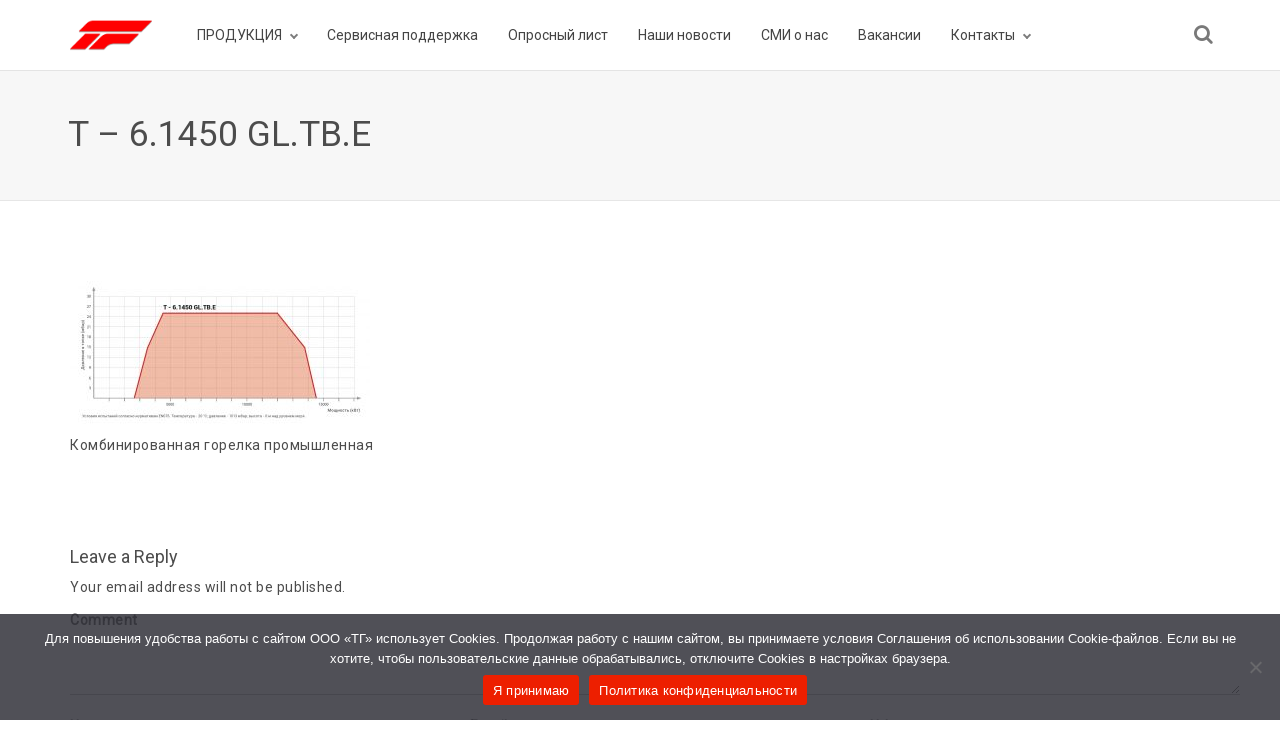

--- FILE ---
content_type: text/html; charset=UTF-8
request_url: https://therminator.ru/t-6-1450-gl-tb-e/t-6-1450-gl-tb-e-2/
body_size: 10275
content:
<!DOCTYPE html>
<html dir="ltr" lang="ru-RU" prefix="og: https://ogp.me/ns#">
<head>
    <meta charset="UTF-8">
    <meta http-equiv="X-UA-Compatible" content="IE=edge,chrome=1">
    <meta name="viewport" content="width=device-width, initial-scale=1">
    <meta name="generator" content="wordpress">
    <link rel="pingback" href="https://therminator.ru/xmlrpc.php" />
    <title>T – 6.1450 GL.TB.E | therminator.ru</title>

		<!-- All in One SEO 4.8.4.1 - aioseo.com -->
	<meta name="description" content="Комбинированная горелка промышленная" />
	<meta name="robots" content="max-image-preview:large" />
	<link rel="canonical" href="https://therminator.ru/t-6-1450-gl-tb-e/t-6-1450-gl-tb-e-2/" />
	<meta name="generator" content="All in One SEO (AIOSEO) 4.8.4.1" />
		<meta property="og:locale" content="ru_RU" />
		<meta property="og:site_name" content="therminator.ru | Российский завод по производству газовых промышленных горелок." />
		<meta property="og:type" content="article" />
		<meta property="og:title" content="T – 6.1450 GL.TB.E | therminator.ru" />
		<meta property="og:url" content="https://therminator.ru/t-6-1450-gl-tb-e/t-6-1450-gl-tb-e-2/" />
		<meta property="article:published_time" content="2023-08-29T19:12:14+00:00" />
		<meta property="article:modified_time" content="2023-08-29T19:12:22+00:00" />
		<meta name="twitter:card" content="summary" />
		<meta name="twitter:title" content="T – 6.1450 GL.TB.E | therminator.ru" />
		<script type="application/ld+json" class="aioseo-schema">
			{"@context":"https:\/\/schema.org","@graph":[{"@type":"BreadcrumbList","@id":"https:\/\/therminator.ru\/t-6-1450-gl-tb-e\/t-6-1450-gl-tb-e-2\/#breadcrumblist","itemListElement":[{"@type":"ListItem","@id":"https:\/\/therminator.ru#listItem","position":1,"name":"\u0413\u043b\u0430\u0432\u043d\u0430\u044f","item":"https:\/\/therminator.ru","nextItem":{"@type":"ListItem","@id":"https:\/\/therminator.ru\/t-6-1450-gl-tb-e\/t-6-1450-gl-tb-e-2\/#listItem","name":"T &#8211; 6.1450 GL.TB.E"}},{"@type":"ListItem","@id":"https:\/\/therminator.ru\/t-6-1450-gl-tb-e\/t-6-1450-gl-tb-e-2\/#listItem","position":2,"name":"T &#8211; 6.1450 GL.TB.E","previousItem":{"@type":"ListItem","@id":"https:\/\/therminator.ru#listItem","name":"\u0413\u043b\u0430\u0432\u043d\u0430\u044f"}}]},{"@type":"ItemPage","@id":"https:\/\/therminator.ru\/t-6-1450-gl-tb-e\/t-6-1450-gl-tb-e-2\/#itempage","url":"https:\/\/therminator.ru\/t-6-1450-gl-tb-e\/t-6-1450-gl-tb-e-2\/","name":"T \u2013 6.1450 GL.TB.E | therminator.ru","description":"\u041a\u043e\u043c\u0431\u0438\u043d\u0438\u0440\u043e\u0432\u0430\u043d\u043d\u0430\u044f \u0433\u043e\u0440\u0435\u043b\u043a\u0430 \u043f\u0440\u043e\u043c\u044b\u0448\u043b\u0435\u043d\u043d\u0430\u044f","inLanguage":"ru-RU","isPartOf":{"@id":"https:\/\/therminator.ru\/#website"},"breadcrumb":{"@id":"https:\/\/therminator.ru\/t-6-1450-gl-tb-e\/t-6-1450-gl-tb-e-2\/#breadcrumblist"},"author":{"@id":"https:\/\/therminator.ru\/author\/admin_therminator\/#author"},"creator":{"@id":"https:\/\/therminator.ru\/author\/admin_therminator\/#author"},"datePublished":"2023-08-29T22:12:14+03:00","dateModified":"2023-08-29T22:12:22+03:00"},{"@type":"Organization","@id":"https:\/\/therminator.ru\/#organization","name":"\u0422\u0443\u043b\u044c\u0441\u043a\u0438\u0435 \u0413\u043e\u0440\u0435\u043b\u043a\u0438","description":"\u0420\u043e\u0441\u0441\u0438\u0439\u0441\u043a\u0438\u0439 \u0437\u0430\u0432\u043e\u0434 \u043f\u043e \u043f\u0440\u043e\u0438\u0437\u0432\u043e\u0434\u0441\u0442\u0432\u0443 \u0433\u0430\u0437\u043e\u0432\u044b\u0445 \u043f\u0440\u043e\u043c\u044b\u0448\u043b\u0435\u043d\u043d\u044b\u0445 \u0433\u043e\u0440\u0435\u043b\u043e\u043a.","url":"https:\/\/therminator.ru\/","logo":{"@type":"ImageObject","url":"https:\/\/therminator.ru\/wp-content\/uploads\/2020\/09\/image-5.jpg","@id":"https:\/\/therminator.ru\/t-6-1450-gl-tb-e\/t-6-1450-gl-tb-e-2\/#organizationLogo","width":800,"height":450},"image":{"@id":"https:\/\/therminator.ru\/t-6-1450-gl-tb-e\/t-6-1450-gl-tb-e-2\/#organizationLogo"}},{"@type":"Person","@id":"https:\/\/therminator.ru\/author\/admin_therminator\/#author","url":"https:\/\/therminator.ru\/author\/admin_therminator\/","name":"admin_therminator","image":{"@type":"ImageObject","@id":"https:\/\/therminator.ru\/t-6-1450-gl-tb-e\/t-6-1450-gl-tb-e-2\/#authorImage","url":"https:\/\/secure.gravatar.com\/avatar\/080c51d17258ca5521db14498e5d1dab?s=96&d=mm&r=g","width":96,"height":96,"caption":"admin_therminator"}},{"@type":"WebSite","@id":"https:\/\/therminator.ru\/#website","url":"https:\/\/therminator.ru\/","name":"therminator.ru","description":"\u0420\u043e\u0441\u0441\u0438\u0439\u0441\u043a\u0438\u0439 \u0437\u0430\u0432\u043e\u0434 \u043f\u043e \u043f\u0440\u043e\u0438\u0437\u0432\u043e\u0434\u0441\u0442\u0432\u0443 \u0433\u0430\u0437\u043e\u0432\u044b\u0445 \u043f\u0440\u043e\u043c\u044b\u0448\u043b\u0435\u043d\u043d\u044b\u0445 \u0433\u043e\u0440\u0435\u043b\u043e\u043a.","inLanguage":"ru-RU","publisher":{"@id":"https:\/\/therminator.ru\/#organization"}}]}
		</script>
		<!-- All in One SEO -->

<link rel='dns-prefetch' href='//cdn.chatway.app' />
<link rel='dns-prefetch' href='//fonts.googleapis.com' />
<link rel='dns-prefetch' href='//s.w.org' />
<link rel="alternate" type="application/rss+xml" title="therminator.ru &raquo; Лента" href="https://therminator.ru/feed/" />
<link rel="alternate" type="application/rss+xml" title="therminator.ru &raquo; Лента комментариев" href="https://therminator.ru/comments/feed/" />
<link rel="alternate" type="application/rss+xml" title="therminator.ru &raquo; Лента комментариев к &laquo;T &#8211; 6.1450 GL.TB.E&raquo;" href="https://therminator.ru/t-6-1450-gl-tb-e/t-6-1450-gl-tb-e-2/feed/" />
		<script type="text/javascript">
			window._wpemojiSettings = {"baseUrl":"https:\/\/s.w.org\/images\/core\/emoji\/13.1.0\/72x72\/","ext":".png","svgUrl":"https:\/\/s.w.org\/images\/core\/emoji\/13.1.0\/svg\/","svgExt":".svg","source":{"concatemoji":"https:\/\/therminator.ru\/wp-includes\/js\/wp-emoji-release.min.js?ver=5.8.12"}};
			!function(e,a,t){var n,r,o,i=a.createElement("canvas"),p=i.getContext&&i.getContext("2d");function s(e,t){var a=String.fromCharCode;p.clearRect(0,0,i.width,i.height),p.fillText(a.apply(this,e),0,0);e=i.toDataURL();return p.clearRect(0,0,i.width,i.height),p.fillText(a.apply(this,t),0,0),e===i.toDataURL()}function c(e){var t=a.createElement("script");t.src=e,t.defer=t.type="text/javascript",a.getElementsByTagName("head")[0].appendChild(t)}for(o=Array("flag","emoji"),t.supports={everything:!0,everythingExceptFlag:!0},r=0;r<o.length;r++)t.supports[o[r]]=function(e){if(!p||!p.fillText)return!1;switch(p.textBaseline="top",p.font="600 32px Arial",e){case"flag":return s([127987,65039,8205,9895,65039],[127987,65039,8203,9895,65039])?!1:!s([55356,56826,55356,56819],[55356,56826,8203,55356,56819])&&!s([55356,57332,56128,56423,56128,56418,56128,56421,56128,56430,56128,56423,56128,56447],[55356,57332,8203,56128,56423,8203,56128,56418,8203,56128,56421,8203,56128,56430,8203,56128,56423,8203,56128,56447]);case"emoji":return!s([10084,65039,8205,55357,56613],[10084,65039,8203,55357,56613])}return!1}(o[r]),t.supports.everything=t.supports.everything&&t.supports[o[r]],"flag"!==o[r]&&(t.supports.everythingExceptFlag=t.supports.everythingExceptFlag&&t.supports[o[r]]);t.supports.everythingExceptFlag=t.supports.everythingExceptFlag&&!t.supports.flag,t.DOMReady=!1,t.readyCallback=function(){t.DOMReady=!0},t.supports.everything||(n=function(){t.readyCallback()},a.addEventListener?(a.addEventListener("DOMContentLoaded",n,!1),e.addEventListener("load",n,!1)):(e.attachEvent("onload",n),a.attachEvent("onreadystatechange",function(){"complete"===a.readyState&&t.readyCallback()})),(n=t.source||{}).concatemoji?c(n.concatemoji):n.wpemoji&&n.twemoji&&(c(n.twemoji),c(n.wpemoji)))}(window,document,window._wpemojiSettings);
		</script>
		<style type="text/css">
img.wp-smiley,
img.emoji {
	display: inline !important;
	border: none !important;
	box-shadow: none !important;
	height: 1em !important;
	width: 1em !important;
	margin: 0 .07em !important;
	vertical-align: -0.1em !important;
	background: none !important;
	padding: 0 !important;
}
</style>
	<link rel='stylesheet' id='wp-block-library-css'  href='https://therminator.ru/wp-includes/css/dist/block-library/style.min.css?ver=5.8.12' type='text/css' media='all' />
<link rel='stylesheet' id='cookie-notice-front-css'  href='https://therminator.ru/wp-content/plugins/cookie-notice/css/front.min.css?ver=2.5.7' type='text/css' media='all' />
<link rel='stylesheet' id='hc-bootstrap-css'  href='https://therminator.ru/wp-content/plugins/hybrid-composer/scripts/bootstrap/css/bootstrap.css?ver=1.0' type='text/css' media='all' />
<link rel='stylesheet' id='hc-style-css'  href='https://therminator.ru/wp-content/plugins/hybrid-composer/style.css?ver=1.0' type='text/css' media='all' />
<link rel='stylesheet' id='hc-animations-css'  href='https://therminator.ru/wp-content/plugins/hybrid-composer/css/animations.css?ver=1.0' type='text/css' media='all' />
<link rel='stylesheet' id='hc-css/components.css-css'  href='https://therminator.ru/wp-content/plugins/hybrid-composer/css/components.css?ver=1.0' type='text/css' media='all' />
<link rel='stylesheet' id='font-awesome-css'  href='https://therminator.ru/wp-content/plugins/hybrid-composer/scripts/font-awesome/css/font-awesome.min.css?ver=1.0' type='text/css' media='all' />
<link rel='stylesheet' id='hc_css_skin-css'  href='https://therminator.ru/wp-content/themes/yellowbusiness/skin.css?ver=1.0' type='text/css' media='all' />
<style id='hc_css_skin-inline-css' type='text/css'>
.extra-content, .nav:not(.ms-rounded) li > a:before, .boxed.advs-box-top-icon-img .advs-box-content, [class*="col-md-"].boxed,.cart-buttons a,
.advs-box-side-img hr, .mi-menu .sidebar-nav, .advs-box-top-icon-img.niche-box-post:after, .accordion-list .list-group-item:before, [class*=header-] .title-base h1:before,
.woocommerce .product span.onsale, .circle-button, .btn.circle-button, .btn, .header-bootstrap, .header-title hr, .advs-box.boxed, i.circle, .intro-box:after, .intro-box:before,.shop-menu-cnt .cart-count,
.advs-box-side-img hr, .call-action-box, .title-base hr, .nav.inner.ms-mini, .bg-color, .header-title.white .title-base hr, .header-animation.white .title-base hr,.woocommerce ul.products li.product .button,
.title-base .scroll-top, .title-modern .scroll-top, i.square, .header-base, .progress-bar, .tagbox span, .niche-box-post .block-infos .block-data, .header-base .title-base h1:before {
    background-color: rgb(228, 37, 40);
}

    .navbar-inner .nav.ms-minimal li a:before, .header-base.white, .advs-box-multiple.boxed .advs-box-content,.woocommerce #respond input#submit.alt, .woocommerce a.button.alt, .woocommerce button.button.alt, .woocommerce input.button.alt {
        background-color: rgb(228, 37, 40) !important;
    }

    .btn:not(.btn-border):hover, .btn-primary:focus, .boxed .btn, .btn-primary.focus, .side-menu .active,.woocommerce ul.products li.product .button:hover,
    .white.circle-button:hover, .woocommerce #respond input#submit.alt:hover, .woocommerce a.button.alt:hover, .woocommerce button.button.alt:hover,
    .woocommerce input.button.alt:hover, .white .title-base.yellow-bar hr, .cart-buttons a{
        background-color: rgb(189, 13, 16) !important;
    }

    i.icon, .fullpage-menu .active i, .navbar-default .navbar-toggle:hover i, .navbar-default .navbar-toggle:focus i, header .side-menu .active > a,
    .adv-img-button-content .caption i, .icon-menu ul.nav > li.active > a i, .icon-menu ul.nav > li:hover > a i, .active .maso-order i, .btn.btn-border i, .advs-box-top-icon:not(.boxed) i.icon,
    .datepicker-panel > ul > li.picked, .tab-box .nav-tabs > li.active > a,.shop-menu-cnt > i:hover,
    .advs-box-content h2:hover a, .pricing-table .pricing-price span, .datepicker-panel > ul > li.picked:hover, footer h4, .box-menu-inner .icon-box i,
    .caption-bottom p, .mi-menu li .fa, .fullpage-arrow.arrow-circle .arrow i, .accordion-list .list-group-item > a i, .mega-menu .fa-ul .fa-li,.cart-total span,
    .adv-circle.adv-circle-center i, .mi-menu a > .fa, .box-steps .step-item:after, .box-steps .step-number, h6, li.panel-item .fa-li, .icon-menu .navbar-collapse ul.nav i,
    .side-menu i, .side-menu ul a i, .bs-menu li:hover > a, .bs-menu li.active > a, .hamburger-button:hover, .img-box.adv-circle i, .advs-box-side .icon, .advs-box-side-icon i,
    .niche-box-testimonails h5, .title-icon i, i, .fullpage-menu.white li.active a i, .timeline > li > .timeline-label h4, .anima-button i, .pricing-table .list-group-item.pricing-price,
    .footer-center .footer-title, .accordion-list .list-group-item > a.active, .btn-border, .btn.btn-border, .btn.circle-button.btn-border, footer a:hover, .block-quote.quote-1:before,
    .block-quote.quote-2:before, .breadcrumb > li + li:before, .adv-img-full-content p.sub {
        color: rgb(228, 37, 40);
    }

@media (max-width: 994px) {
    .navbar-nav .open .dropdown-menu > li > a[href="#"] {
        color: rgb(228, 37, 40) !important;
    }
}

.footer-minimal .footer-title, .advs-box-top-icon.boxed .btn, .advs-box-top-icon.boxed .circle-button, .sidebar-nav ul a:hover, header .mi-menu .sidebar-nav ul a:hover,
.woocommerce div.product p.price, .woocommerce div.product span.price, .white .text-color, .accordion-list .list-group-item > a:hover, .boxed .circle-button:hover i,.woocommerce ul.products li.product .price,
.boxed .btn:hover i, .pagination > .active > a, .pagination > li:not(.disabled):hover > a, .boxed .circle-button, header .btn-search:hover, .advs-box h2 a:hover, .nav.ms-minimal > li.active > a {
    color: rgb(228, 37, 40) !important;
}

.btn-border:hover, .btn.btn-border:hover, .btn.circle-button.btn-border:hover, .tag-row i {
    color: rgb(189, 13, 16);
}

    .btn-border:hover i, .white .btn i {
        color: rgb(189, 13, 16) !important;
    }

.nav-pills > li.active > a, .nav-pills > li.active > a:hover, .nav-pills > li.active > a:focus, .pagination > li:not(.disabled):hover > a i:before, .advs-box-multiple div.circle, .advs-box-multiple div.circle i {
    border-color: rgb(228, 37, 40) !important;
    color: rgb(228, 37, 40) !important;
}

.nav.inner.ms-rounded > li > a:hover, .nav.inner.ms-rounded > li.active a,.list-blog input[type="submit"]:hover {
    background-color: rgb(228, 37, 40) !important;
    border-color: rgb(228, 37, 40) !important;
}

.circle-button, .btn-default, .white .btn:not(.btn-border), .btn-border, .bg-transparent .navbar-nav > li.active > a .caret:before, .bg-transparent .navbar-nav > li:hover > a .caret:before,
.white .btn-text, .scroll-top-mobile:hover:before, .tab-box.left:not(.pills) .panel-box, .tab-box.right:not(.pills) .panel-box, .tab-box.right .nav-tabs {
    border-color: rgb(228, 37, 40);
}

.boxed.advs-box-multiple .advs-box-content, .niche-box-post, .extra-content, .quote-author, .border-color, .border-color.boxed-border.boxed-border.white, .img-border, .timeline > li > .timeline-badge,
body div.boxed-border.border-yellow, .pagination li.active a {
    border-color: rgb(228, 37, 40) !important;
}

.datepicker-top-left, .datepicker-top-right {
    border-top-color: rgb(228, 37, 40);
}

    .datepicker-top-left:before, .datepicker-top-right:before {
        border-bottom-color: rgb(228, 37, 40);
    }

.text-color {
    color: rgb(189, 13, 16);
}

.circle-button:hover, .btn:hover {
    border-color: rgb(189, 13, 16) !important;
}

.btn-text, html .advs-box .btn-text:after {
    color: rgb(189, 13, 16);
    border-color: rgb(189, 13, 16);
}
</style>
<link rel='stylesheet' id='google-font-css'  href='https://fonts.googleapis.com/css?family=Roboto%3A400&#038;ver=1.0' type='text/css' media='all' />
<script type='text/javascript' src='https://therminator.ru/wp-content/plugins/wp-yandex-metrika/assets/YmEc.min.js?ver=1.2.1' id='wp-yandex-metrika_YmEc-js'></script>
<script type='text/javascript' id='wp-yandex-metrika_YmEc-js-after'>
window.tmpwpym={datalayername:'dataLayer',counters:JSON.parse('[{"number":"69322624","webvisor":"1"}]'),targets:JSON.parse('[]')};
</script>
<script type='text/javascript' src='https://therminator.ru/wp-includes/js/jquery/jquery.min.js?ver=3.6.0' id='jquery-core-js'></script>
<script type='text/javascript' src='https://therminator.ru/wp-includes/js/jquery/jquery-migrate.min.js?ver=3.3.2' id='jquery-migrate-js'></script>
<script type='text/javascript' src='https://therminator.ru/wp-content/plugins/wp-yandex-metrika/assets/frontend.min.js?ver=1.2.1' id='wp-yandex-metrika_frontend-js'></script>
<link rel="https://api.w.org/" href="https://therminator.ru/wp-json/" /><link rel="alternate" type="application/json" href="https://therminator.ru/wp-json/wp/v2/media/100010049" /><link rel="EditURI" type="application/rsd+xml" title="RSD" href="https://therminator.ru/xmlrpc.php?rsd" />
<link rel="wlwmanifest" type="application/wlwmanifest+xml" href="https://therminator.ru/wp-includes/wlwmanifest.xml" /> 
<meta name="generator" content="WordPress 5.8.12" />
<link rel='shortlink' href='https://therminator.ru/?p=100010049' />
<link rel="alternate" type="application/json+oembed" href="https://therminator.ru/wp-json/oembed/1.0/embed?url=https%3A%2F%2Ftherminator.ru%2Ft-6-1450-gl-tb-e%2Ft-6-1450-gl-tb-e-2%2F" />
<link rel="alternate" type="text/xml+oembed" href="https://therminator.ru/wp-json/oembed/1.0/embed?url=https%3A%2F%2Ftherminator.ru%2Ft-6-1450-gl-tb-e%2Ft-6-1450-gl-tb-e-2%2F&#038;format=xml" />
<meta name="verification" content="f612c7d25f5690ad41496fcfdbf8d1" /><style type="text/css">.recentcomments a{display:inline !important;padding:0 !important;margin:0 !important;}</style><meta name="generator" content="Powered by Slider Revolution 6.7.6 - responsive, Mobile-Friendly Slider Plugin for WordPress with comfortable drag and drop interface." />
        <!-- Yandex.Metrica counter -->
        <script type="text/javascript">
            (function (m, e, t, r, i, k, a) {
                m[i] = m[i] || function () {
                    (m[i].a = m[i].a || []).push(arguments)
                };
                m[i].l = 1 * new Date();
                k = e.createElement(t), a = e.getElementsByTagName(t)[0], k.async = 1, k.src = r, a.parentNode.insertBefore(k, a)
            })

            (window, document, "script", "https://mc.yandex.ru/metrika/tag.js", "ym");

            ym("69322624", "init", {
                clickmap: true,
                trackLinks: true,
                accurateTrackBounce: true,
                webvisor: true,
                ecommerce: "dataLayer",
                params: {
                    __ym: {
                        "ymCmsPlugin": {
                            "cms": "wordpress",
                            "cmsVersion":"5.8",
                            "pluginVersion": "1.2.1",
                            "ymCmsRip": "1597463007"
                        }
                    }
                }
            });
        </script>
        <!-- /Yandex.Metrica counter -->
        <link rel="icon" href="https://therminator.ru/wp-content/uploads/2016/12/cropped-logo-512_512-32x32.png" sizes="32x32" />
<link rel="icon" href="https://therminator.ru/wp-content/uploads/2016/12/cropped-logo-512_512-192x192.png" sizes="192x192" />
<link rel="apple-touch-icon" href="https://therminator.ru/wp-content/uploads/2016/12/cropped-logo-512_512-180x180.png" />
<meta name="msapplication-TileImage" content="https://therminator.ru/wp-content/uploads/2016/12/cropped-logo-512_512-270x270.png" />
<script>function setREVStartSize(e){
			//window.requestAnimationFrame(function() {
				window.RSIW = window.RSIW===undefined ? window.innerWidth : window.RSIW;
				window.RSIH = window.RSIH===undefined ? window.innerHeight : window.RSIH;
				try {
					var pw = document.getElementById(e.c).parentNode.offsetWidth,
						newh;
					pw = pw===0 || isNaN(pw) || (e.l=="fullwidth" || e.layout=="fullwidth") ? window.RSIW : pw;
					e.tabw = e.tabw===undefined ? 0 : parseInt(e.tabw);
					e.thumbw = e.thumbw===undefined ? 0 : parseInt(e.thumbw);
					e.tabh = e.tabh===undefined ? 0 : parseInt(e.tabh);
					e.thumbh = e.thumbh===undefined ? 0 : parseInt(e.thumbh);
					e.tabhide = e.tabhide===undefined ? 0 : parseInt(e.tabhide);
					e.thumbhide = e.thumbhide===undefined ? 0 : parseInt(e.thumbhide);
					e.mh = e.mh===undefined || e.mh=="" || e.mh==="auto" ? 0 : parseInt(e.mh,0);
					if(e.layout==="fullscreen" || e.l==="fullscreen")
						newh = Math.max(e.mh,window.RSIH);
					else{
						e.gw = Array.isArray(e.gw) ? e.gw : [e.gw];
						for (var i in e.rl) if (e.gw[i]===undefined || e.gw[i]===0) e.gw[i] = e.gw[i-1];
						e.gh = e.el===undefined || e.el==="" || (Array.isArray(e.el) && e.el.length==0)? e.gh : e.el;
						e.gh = Array.isArray(e.gh) ? e.gh : [e.gh];
						for (var i in e.rl) if (e.gh[i]===undefined || e.gh[i]===0) e.gh[i] = e.gh[i-1];
											
						var nl = new Array(e.rl.length),
							ix = 0,
							sl;
						e.tabw = e.tabhide>=pw ? 0 : e.tabw;
						e.thumbw = e.thumbhide>=pw ? 0 : e.thumbw;
						e.tabh = e.tabhide>=pw ? 0 : e.tabh;
						e.thumbh = e.thumbhide>=pw ? 0 : e.thumbh;
						for (var i in e.rl) nl[i] = e.rl[i]<window.RSIW ? 0 : e.rl[i];
						sl = nl[0];
						for (var i in nl) if (sl>nl[i] && nl[i]>0) { sl = nl[i]; ix=i;}
						var m = pw>(e.gw[ix]+e.tabw+e.thumbw) ? 1 : (pw-(e.tabw+e.thumbw)) / (e.gw[ix]);
						newh =  (e.gh[ix] * m) + (e.tabh + e.thumbh);
					}
					var el = document.getElementById(e.c);
					if (el!==null && el) el.style.height = newh+"px";
					el = document.getElementById(e.c+"_wrapper");
					if (el!==null && el) {
						el.style.height = newh+"px";
						el.style.display = "block";
					}
				} catch(e){
					console.log("Failure at Presize of Slider:" + e)
				}
			//});
		  };</script>
    </head>
    <body class="attachment attachment-template-default attachmentid-100010049 attachment-jpeg cookies-not-set hc-classic" >
        <div id="preloader"></div>
<div class=""><header class="scroll-change fixed-top "
    data-menu-anima=fade-in >
    <div class="navbar navbar-default mega-menu-fullwidth navbar-fixed-top " role="navigation">
                <div class="navbar navbar-main ">
            <div class="container">
                                <div class="navbar-header">
                    <button type="button" class="navbar-toggle">
                        <i class="fa fa-bars"></i>
                    </button>
                    <a class='navbar-brand' href='https://therminator.ru'><img class='logo-default' src='http://therminator.ru/wp-content/uploads/2016/12/logo_2025.png' alt='' style='' /><img class='logo-retina' src='http://therminator.ru/wp-content/uploads/2016/12/logo_2025.png' alt='' style='' /></a>                </div>
                <div class="collapse navbar-collapse">
                    <ul id="main-menu" class="nav navbar-nav " style=""><li class="   dropdown multi-level "><a class="dropdown-toggle" data-toggle="dropdown" href="https://therminator.ru/produkcziya/">ПРОДУКЦИЯ<span class="caret"></span></a><ul class="dropdown-menu"><li class=" " ><a href="https://therminator.ru/monoblochnye-gazovye-gorelki-t-box/">МОНОБЛОЧНЫЕ ГАЗОВЫЕ ГОРЕЛКИ T-BOX</a></li><li class=" " ><a href="https://therminator.ru/monoblochnye-kombinirovannye-gorelki-t-box/">МОНОБЛОЧНЫЕ КОМБИНИРОВАННЫЕ ГОРЕЛКИ T-BOX</a></li><li class=" " ><a href="https://therminator.ru/monoblochnye-jidkoyoplivnie-gorelki-t-box-2/">МОНОБЛОЧНЫЕ ЖИДКОТОПЛИВНЫЕ ГОРЕЛКИ T-BOX</a></li><li class=" " ><a href="https://therminator.ru/dvuhblochnye-gazovye-gorelki/">ДВУХБЛОЧНЫЕ ГАЗОВЫЕ ГОРЕЛКИ</a></li><li class=" " ><a href="https://therminator.ru/dvuhblochnye-kombinirovannye-gorelki/">ДВУХБЛОЧНЫЕ КОМБИНИРОВАННЫЕ ГОРЕЛКИ</a></li><li class=" " ><a href="https://therminator.ru/warehouse/">В наличие на складе</a></li></ul><li class=" " ><a href="https://therminator.ru/servisnaya-podderzhka/">Сервисная поддержка</a></li><li class=" " ><a href="https://therminator.ru/oprosnyj-list/">Опросный лист</a></li><li class=" " ><a href="https://therminator.ru/novosti-kompanii/">Наши новости</a></li><li class=" " ><a href="https://therminator.ru/smi/">СМИ о нас</a></li><li class=" " ><a href="https://therminator.ru/vakansii/">Вакансии</a></li><li class="   dropdown multi-level "><a class="dropdown-toggle" data-toggle="dropdown" href="https://therminator.ru/kontakty/">Контакты<span class="caret"></span></a><ul class="dropdown-menu"><li class=" " ><a href="https://therminator.ru/labor_protection/">Охрана труда</a></li><li class=" " ><a href="https://therminator.ru/partnery/">Партнеры</a></li></ul></ul>                    <div class="nav navbar-nav navbar-right">
                                                                                                <form role="search" method="get" id="searchform" onsubmit="return true" class="navbar-form" action="https://therminator.ru">
                            <div class="search-box-menu">
                                <div class="search-box scrolldown">
                                    <input name="s" id="s" type="text" class="form-control" placeholder="Search for ..." />
                                    <input type="submit" id="searchsubmit" value="GO" />
                                </div>
                                <button class="btn btn-default btn-search" value="GO">
                                    <span class="fa fa-search"></span>
                                </button>
                            </div>
                        </form>
                                            </div>
                </div>
            </div>
                    </div>
    </div>
</header>
<div class="header-base">
    <div class="container">
        <div class="row">
            <div class="col-md-9">
                <div class="title-base text-left">
                    <h1>
                        T &#8211; 6.1450 GL.TB.E                    </h1>
                </div>
            </div>
        </div>
    </div>
</div>
<div class="container content ">
    <p class="attachment"><a href='https://therminator.ru/wp-content/uploads/2023/08/t-6.1450-gl.tb_.e.jpg'><img width="300" height="143" src="https://therminator.ru/wp-content/uploads/2023/08/t-6.1450-gl.tb_.e-300x143.jpg" class="attachment-medium size-medium" alt="Комбинированная горелка промышленная" loading="lazy" srcset="https://therminator.ru/wp-content/uploads/2023/08/t-6.1450-gl.tb_.e-300x143.jpg 300w, https://therminator.ru/wp-content/uploads/2023/08/t-6.1450-gl.tb_.e-1024x489.jpg 1024w, https://therminator.ru/wp-content/uploads/2023/08/t-6.1450-gl.tb_.e-768x366.jpg 768w, https://therminator.ru/wp-content/uploads/2023/08/t-6.1450-gl.tb_.e.jpg 1337w" sizes="(max-width: 300px) 100vw, 300px" /></a></p>
<p>Комбинированная горелка промышленная</p>

<div class="comments-cnt no-comments">
    <div class="container">
        <div id="comments" class="comments-area">
    	<div id="respond" class="comment-respond">
		<hr class="space s"><hr><hr class="space s"><h5>Leave a Reply <small><a rel="nofollow" id="cancel-comment-reply-link" href="/t-6-1450-gl-tb-e/t-6-1450-gl-tb-e-2/#respond" style="display:none;">Cancel Reply</a></small></h5><form action="https://therminator.ru/wp-comments-post.php" method="post" id="commentform" class="form-box"><p class="comment-notes">Your email address will not be published.</p><hr class="space xs"><p><b>Comment</b></p><textarea id="comment" name="comment" class="form-control"></textarea><hr class="space s"><div class="row"><div class="col-md-4"><p><b>Name</b></p><input type="text" id="author" name="author" class="form-control" value=""></div>
<div class="col-md-4"><p><b>Email</b></p><input type="text" id="email" name="email" class="form-control" value=""></div>
<div class="col-md-4"><p><b>Url</b></p><input type="text" id="url" name="url" class="form-control" value=""></div></div><hr class="space s">
<p class="comment-form-cookies-consent"><input id="wp-comment-cookies-consent" name="wp-comment-cookies-consent" type="checkbox" value="yes" /> <label for="wp-comment-cookies-consent">Сохранить моё имя, email и адрес сайта в этом браузере для последующих моих комментариев.</label></p>
<p class="form-submit"><input name="submit" type="submit" id="submit" class="btn btn-sm btn-default" value="Post Comment" /> <input type='hidden' name='comment_post_ID' value='100010049' id='comment_post_ID' />
<input type='hidden' name='comment_parent' id='comment_parent' value='0' />
</p></form>	</div><!-- #respond -->
	</div>
    </div>
</div>
</div></div></div>
<i class="scroll-top scroll-top-mobile fa fa-sort-asc show"></i><footer class=" " >
    <div class="content">
        <div class="container">
                        <div class="row">
                <div class="col-md-4 footer-left footer-left">
                      <img width="120" src="http://therminator.ru/wp-content/uploads/2016/12/logo_2025.png" alt="" /><hr class="space m" /><p class="text-s">Тульская область, город Тула, поселок Горелки, Молодежная улица, дом 16а, помещение 4.</p><div class="tag-row text-s"><span>info@t-burners.ru</span><span>+7 4872 52-62-40</span></div><hr class="space m" />

<a href="https://vk.com/id698554731" target="_blank" title="Перейти на страницу ВКонтакте">
    <img src="http://therminator.ru/wp-content/uploads/2016/12/papirus-team-papirus-apps-vk.48.png" width="48" height="48" alt="VK">
</a>

<a
  href="https://t.me/tulagorelki"
  class="telegram-icon"
  title="Написать в Telegram"
  rel="noopener"
>
  <img
    src="http://therminator.ru/wp-content/uploads/2016/12/froyoshark-enkel-telegram.48.png"
    alt="Telegram"
    width="48"
    height="48"
  />
</a>

                </div>
                                <div class="col-md-4 footer-left">
                    <img width="120" src="http://therminator.ru/wp-content/uploads/2016/12/12345.png" alt="" />
<hr class="space m" /><p class="text-s">100 Лучших Товаров России</p>
                                    </div>
                                <div class="col-md-4 footer-left ">
                                        <ul class="fa-ul text-s">
                                                <li><i class="fa-li "></i><a href="https://therminator.ru/produkcziya/">ПРОДУКЦИЯ</a></li>
                                                <li><i class="fa-li "></i><a href="https://therminator.ru/servisnaya-podderzhka/">Сервисная поддержка</a></li>
                                                <li><i class="fa-li "></i><a href="https://therminator.ru/oprosnyj-list/">Опросный лист</a></li>
                                                <li><i class="fa-li "></i><a href="https://therminator.ru/novosti-kompanii/">Наши новости</a></li>
                                                <li><i class="fa-li "></i><a href="https://therminator.ru/smi/">СМИ о нас</a></li>
                                                <li><i class="fa-li "></i><a href="https://therminator.ru/vakansii/">Вакансии</a></li>
                                                <li><i class="fa-li "></i><a href="https://therminator.ru/kontakty/">Контакты</a></li>
                                            </ul>
                                    </div>
            </div>
                                </div>
        <div class="row copy-row"><div class="col-md-12 copy-text"> © 2020 - Российский завод по производству промышленного горелочного оборудования. </div></div>    </div>
</footer>
            <noscript>
                <div>
                    <img src="https://mc.yandex.ru/watch/69322624" style="position:absolute; left:-9999px;" alt=""/>
                </div>
            </noscript>
            
		<script>
			window.RS_MODULES = window.RS_MODULES || {};
			window.RS_MODULES.modules = window.RS_MODULES.modules || {};
			window.RS_MODULES.waiting = window.RS_MODULES.waiting || [];
			window.RS_MODULES.defered = true;
			window.RS_MODULES.moduleWaiting = window.RS_MODULES.moduleWaiting || {};
			window.RS_MODULES.type = 'compiled';
		</script>
		<link rel='stylesheet' id='rs-plugin-settings-css'  href='//therminator.ru/wp-content/plugins/revslider/sr6/assets/css/rs6.css?ver=6.7.6' type='text/css' media='all' />
<style id='rs-plugin-settings-inline-css' type='text/css'>
#rs-demo-id {}
</style>
<script type='text/javascript' id='cookie-notice-front-js-before'>
var cnArgs = {"ajaxUrl":"https:\/\/therminator.ru\/wp-admin\/admin-ajax.php","nonce":"766a430aa2","hideEffect":"fade","position":"bottom","onScroll":false,"onScrollOffset":100,"onClick":false,"cookieName":"cookie_notice_accepted","cookieTime":2592000,"cookieTimeRejected":2592000,"globalCookie":false,"redirection":false,"cache":true,"revokeCookies":false,"revokeCookiesOpt":"automatic"};
</script>
<script type='text/javascript' src='https://therminator.ru/wp-content/plugins/cookie-notice/js/front.min.js?ver=2.5.7' id='cookie-notice-front-js'></script>
<script type='text/javascript' src='https://therminator.ru/wp-content/plugins/hybrid-composer/scripts/script.js?ver=1.0' id='hc_script-js'></script>
<script type='text/javascript' id='hc_script-js-after'>
 var ajax_url = 'https://therminator.ru/wp-admin/admin-ajax.php';
</script>
<script type='text/javascript' src='https://therminator.ru/wp-content/plugins/hybrid-composer/scripts/bootstrap/js/bootstrap.min.js?ver=1.0' id='hc_bootstrap-js'></script>
<script type='text/javascript' src='https://therminator.ru/wp-includes/js/imagesloaded.min.js?ver=4.1.4' id='imagesloaded-js'></script>
<script type='text/javascript' src='https://therminator.ru/wp-content/plugins/hybrid-composer/scripts/smooth.scroll.min.js?ver=1.0' id='script-smooth-scroll-js'></script>
<script type='text/javascript' src='//therminator.ru/wp-content/plugins/revslider/sr6/assets/js/rbtools.min.js?ver=6.7.5' defer async id='tp-tools-js'></script>
<script type='text/javascript' src='//therminator.ru/wp-content/plugins/revslider/sr6/assets/js/rs6.min.js?ver=6.7.6' defer async id='revmin-js'></script>
<script type='text/javascript' id='chatway-script-js-extra'>
/* <![CDATA[ */
var wpChatwaySettings = {"widgetId":"8hMo47Pby6Xa","emailId":"","userId":"","token":"","userName":""};
/* ]]> */
</script>
<script type='text/javascript' src='https://cdn.chatway.app/widget.js?include%5B0%5D=faqs&#038;ver=473e288cf8d463a47f9b#038;id=8hMo47Pby6Xa' id='chatway-script-js'></script>
<script type='text/javascript' id='chatway-frontend-js-extra'>
/* <![CDATA[ */
var chatwaySettings = {"ajaxURL":"https:\/\/therminator.ru\/wp-admin\/admin-ajax.php","widgetId":"8hMo47Pby6Xa","nonce":"8683bac23c"};
/* ]]> */
</script>
<script type='text/javascript' src='https://therminator.ru/wp-content/plugins/chatway-live-chat/assets/js/frontend.js?ver=302744dc226a23cbd4ee' id='chatway-frontend-js'></script>
<script type='text/javascript' src='https://therminator.ru/wp-includes/js/comment-reply.min.js?ver=5.8.12' id='comment-reply-js'></script>
<script type='text/javascript' src='https://therminator.ru/wp-includes/js/wp-embed.min.js?ver=5.8.12' id='wp-embed-js'></script>

		<!-- Cookie Notice plugin v2.5.7 by Hu-manity.co https://hu-manity.co/ -->
		<div id="cookie-notice" role="dialog" class="cookie-notice-hidden cookie-revoke-hidden cn-position-bottom" aria-label="Cookie Notice" style="background-color: rgba(50,50,58,0.85);"><div class="cookie-notice-container" style="color: #fff"><span id="cn-notice-text" class="cn-text-container">Для повышения удобства работы с сайтом ООО «ТГ» использует Cookies. Продолжая работу с нашим сайтом, вы принимаете условия Соглашения об использовании Cookie-файлов. Если вы не хотите, чтобы пользовательские данные обрабатывались, отключите Cookies в настройках браузера.</span><span id="cn-notice-buttons" class="cn-buttons-container"><button id="cn-accept-cookie" data-cookie-set="accept" class="cn-set-cookie cn-button" aria-label="Я принимаю" style="background-color: #ed1f00">Я принимаю</button><button data-link-url="https://therminator.ru/cookie/" data-link-target="_blank" id="cn-more-info" class="cn-more-info cn-button" aria-label="Политика конфиденциальности" style="background-color: #ed1f00">Политика конфиденциальности</button></span><span id="cn-close-notice" data-cookie-set="accept" class="cn-close-icon" title="Нет"></span></div>
			
		</div>
		<!-- / Cookie Notice plugin --></body>
</html>


<!-- Page supported by LiteSpeed Cache 7.2 on 2026-01-22 18:29:45 -->